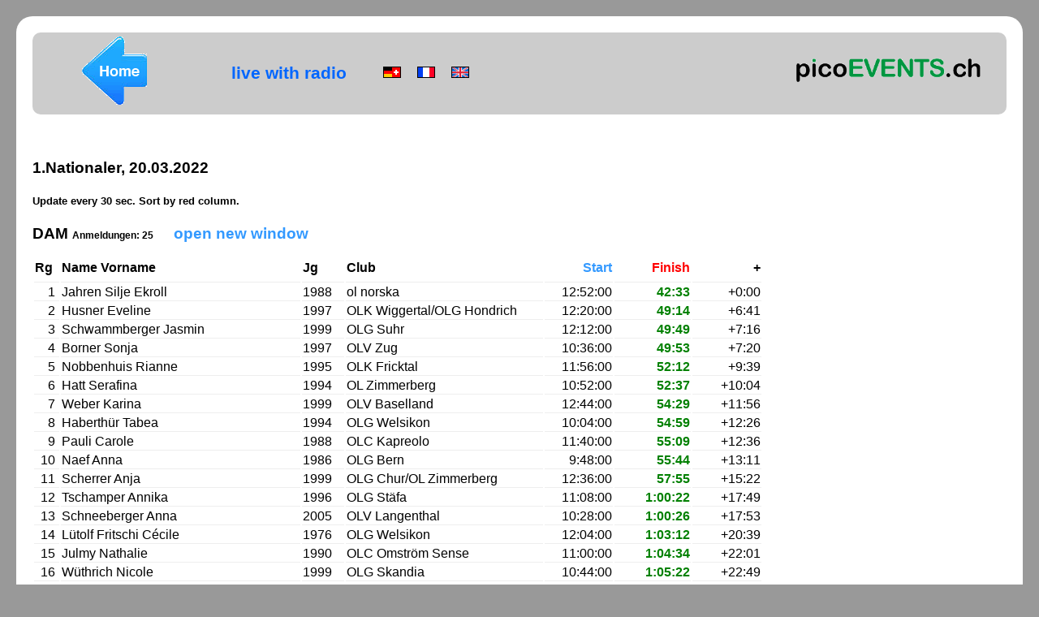

--- FILE ---
content_type: text/html; charset=UTF-8
request_url: https://results.picoevents.ch/JAHR22/ZURZACHER2022/katg/kat_LZ.php?katg=DAM
body_size: 10365
content:
<!DOCTYPE html PUBLIC "-//W3C//DTD XHTML 1.0 Transitional//EN" "http://www.w3.org/TR/xhtml1/DTD/xhtml1-transitional.dtd">
<html xmlns="http://www.w3.org/1999/xhtml">
<head>
<meta http-equiv="Content-Type" content="text/html; charset=UTF-8" /> <!-- hier UTF-8 wenn so in DB -->
<meta name="author" content="M. Sieber">
<meta name="publisher" content="fritschy + co">
<meta name="copyright" content="(c) fritschy + co">
<meta name="robots" content="index,follow"> 
<link rel="shortcut icon" href="/../favicon.gif" type="image/x-icon" /> 
<link rel="apple-touch-icon" href="../apple-touch-icon.png" />

<title>DAM</title>

<meta name="description" content="LiveResults von picoEVENTS" />
<meta name="keywords" content="orware, picosoft, picotiming, picoevents, sieber, OL, auswertung, zeitmessung, fritschy, orclient, orserver, orcourse, sportident, si-card, badge, orientierungslauf, orprograms, rangliste, startliste, picor, auswertungssoftware, jagdstart, massenstart, condes, ocad, LiveResults, Live-results, online-resultate, course d'orientation, corsa d'orientamento" />

<link href="../css/home_liste.css" rel="stylesheet" type="text/css" />
<link href="../css/abgerundet.css" rel="stylesheet" type="text/css" />
</head>

<body>

<!-- das ist das normale Menü -->

<div id="page">
<div id="menu">
  <a href="http://www.picotiming.ch/" style="float:right;"><img src="../grafiken/picotiming_transparent.gif"" width="227"style="margin-right:30px; margin-top: 30px" /></a></strong>
  <table width="550" border="0" style="margin-left:12px">
    <tr>
   <th width="200"><a href="../index_desk.php"><img src="../grafiken/back.gif"></th>    
      <th width="250" align='center' ><h1>live with radio</th>
      <th width="" ></th>
      <th width="150" ><strong><img src="../grafiken/de.gif" width="22" height="14" alt="icond" /><a href="../index_desk.php"><img src="../grafiken/fr.gif" width="22" height="14" alt="iconf" /></a><a href="../index_desk.php"><img src="../grafiken/uk.gif" width="22" height="14" alt="icone" /></a></strong></th>
    </tr>
  </table>
</div>

<!-- © 2014 published by picoTIMING, Meieli Sieber-->
<br><br> 
<h3>1.Nationaler, 20.03.2022</h3> <h5>Update every 30 sec. Sort by red column.</h5><html>
<body>
<p style padding="0px">



<h3>DAM <span style="font-size: 12px">Anmeldungen: 25</span> <a href="../index_desk.php" onclick="window.open(this.href); return false;">
  open new window
</a></h3><table width=900> 
<tr valign='top'><td height='25px' width=3%> <strong>Rg </td> 
<td width=28%> <strong> Name Vorname </td> 
<td width=5%> <strong>Jg </td>
<td width=23%> <strong>Club </td>
<td width=8% align='right'> <strong><a href='kat_StZ.php?katg=DAM'>Start </a></strong></td> 

<td width=9% align='right'> <strong><a href='kat_LZ.php?katg=DAM'span STYLE="color: red">Finish </a><strong></td>
<td width=8% align='right'> <strong>+</strong></td>
</tr>


 
<tr> <td align='right'>1&nbsp;</td>    
	<td>Jahren Silje Ekroll</td> 
	<td>1988</td>
	<td>ol norska</td> 
	   <td align='right'>12:52:00</td>
		   <td align='right'><strong><font color='green'>42:33</strong></font></td> 
	<td align='right'>+0:00</td>
	</tr>        
        		
 
<tr> <td align='right'>2&nbsp;</td>    
	<td>Husner Eveline</td> 
	<td>1997</td>
	<td>OLK Wiggertal/OLG Hondrich</td> 
	   <td align='right'>12:20:00</td>
		   <td align='right'><strong><font color='green'>49:14</strong></font></td> 
	<td align='right'>+6:41</td>
	</tr>        
        		
 
<tr> <td align='right'>3&nbsp;</td>    
	<td>Schwammberger Jasmin</td> 
	<td>1999</td>
	<td>OLG Suhr</td> 
	   <td align='right'>12:12:00</td>
		   <td align='right'><strong><font color='green'>49:49</strong></font></td> 
	<td align='right'>+7:16</td>
	</tr>        
        		
 
<tr> <td align='right'>4&nbsp;</td>    
	<td>Borner Sonja</td> 
	<td>1997</td>
	<td>OLV Zug</td> 
	   <td align='right'>10:36:00</td>
		   <td align='right'><strong><font color='green'>49:53</strong></font></td> 
	<td align='right'>+7:20</td>
	</tr>        
        		
 
<tr> <td align='right'>5&nbsp;</td>    
	<td>Nobbenhuis Rianne</td> 
	<td>1995</td>
	<td>OLK Fricktal</td> 
	   <td align='right'>11:56:00</td>
		   <td align='right'><strong><font color='green'>52:12</strong></font></td> 
	<td align='right'>+9:39</td>
	</tr>        
        		
 
<tr> <td align='right'>6&nbsp;</td>    
	<td>Hatt Serafina</td> 
	<td>1994</td>
	<td>OL Zimmerberg</td> 
	   <td align='right'>10:52:00</td>
		   <td align='right'><strong><font color='green'>52:37</strong></font></td> 
	<td align='right'>+10:04</td>
	</tr>        
        		
 
<tr> <td align='right'>7&nbsp;</td>    
	<td>Weber Karina</td> 
	<td>1999</td>
	<td>OLV Baselland</td> 
	   <td align='right'>12:44:00</td>
		   <td align='right'><strong><font color='green'>54:29</strong></font></td> 
	<td align='right'>+11:56</td>
	</tr>        
        		
 
<tr> <td align='right'>8&nbsp;</td>    
	<td>Haberthür Tabea</td> 
	<td>1994</td>
	<td>OLG Welsikon</td> 
	   <td align='right'>10:04:00</td>
		   <td align='right'><strong><font color='green'>54:59</strong></font></td> 
	<td align='right'>+12:26</td>
	</tr>        
        		
 
<tr> <td align='right'>9&nbsp;</td>    
	<td>Pauli Carole</td> 
	<td>1988</td>
	<td>OLC Kapreolo</td> 
	   <td align='right'>11:40:00</td>
		   <td align='right'><strong><font color='green'>55:09</strong></font></td> 
	<td align='right'>+12:36</td>
	</tr>        
        		
 
<tr> <td align='right'>10&nbsp;</td>    
	<td>Naef Anna</td> 
	<td>1986</td>
	<td>OLG Bern</td> 
	   <td align='right'>9:48:00</td>
		   <td align='right'><strong><font color='green'>55:44</strong></font></td> 
	<td align='right'>+13:11</td>
	</tr>        
        		
 
<tr> <td align='right'>11&nbsp;</td>    
	<td>Scherrer Anja</td> 
	<td>1999</td>
	<td>OLG Chur/OL Zimmerberg</td> 
	   <td align='right'>12:36:00</td>
		   <td align='right'><strong><font color='green'>57:55</strong></font></td> 
	<td align='right'>+15:22</td>
	</tr>        
        		
 
<tr> <td align='right'>12&nbsp;</td>    
	<td>Tschamper Annika</td> 
	<td>1996</td>
	<td>OLG Stäfa</td> 
	   <td align='right'>11:08:00</td>
		   <td align='right'><strong><font color='green'>1:00:22</strong></font></td> 
	<td align='right'>+17:49</td>
	</tr>        
        		
 
<tr> <td align='right'>13&nbsp;</td>    
	<td>Schneeberger Anna</td> 
	<td>2005</td>
	<td>OLV Langenthal</td> 
	   <td align='right'>10:28:00</td>
		   <td align='right'><strong><font color='green'>1:00:26</strong></font></td> 
	<td align='right'>+17:53</td>
	</tr>        
        		
 
<tr> <td align='right'>14&nbsp;</td>    
	<td>Lütolf Fritschi Cécile</td> 
	<td>1976</td>
	<td>OLG Welsikon</td> 
	   <td align='right'>12:04:00</td>
		   <td align='right'><strong><font color='green'>1:03:12</strong></font></td> 
	<td align='right'>+20:39</td>
	</tr>        
        		
 
<tr> <td align='right'>15&nbsp;</td>    
	<td>Julmy Nathalie</td> 
	<td>1990</td>
	<td>OLC Omström Sense</td> 
	   <td align='right'>11:00:00</td>
		   <td align='right'><strong><font color='green'>1:04:34</strong></font></td> 
	<td align='right'>+22:01</td>
	</tr>        
        		
 
<tr> <td align='right'>16&nbsp;</td>    
	<td>Wüthrich Nicole</td> 
	<td>1999</td>
	<td>OLG Skandia</td> 
	   <td align='right'>10:44:00</td>
		   <td align='right'><strong><font color='green'>1:05:22</strong></font></td> 
	<td align='right'>+22:49</td>
	</tr>        
        		
 
<tr> <td align='right'>17&nbsp;</td>    
	<td>Meier Rahel</td> 
	<td>2004</td>
	<td>OLV Langenthal</td> 
	   <td align='right'>10:12:00</td>
		   <td align='right'><strong><font color='green'>1:06:00</strong></font></td> 
	<td align='right'>+23:27</td>
	</tr>        
        		
 
<tr> <td align='right'>18&nbsp;</td>    
	<td>Hitz Nadine</td> 
	<td>1994</td>
	<td>OLK Argus</td> 
	   <td align='right'>12:28:00</td>
		   <td align='right'><strong><font color='green'>1:09:55</strong></font></td> 
	<td align='right'>+27:22</td>
	</tr>        
        		
 
<tr> <td align='right'>19&nbsp;</td>    
	<td>Fey Enikö</td> 
	<td>1977</td>
	<td>OLG Goldau/Säuliamt</td> 
	   <td align='right'>10:20:00</td>
		   <td align='right'><strong><font color='green'>1:13:17</strong></font></td> 
	<td align='right'>+30:44</td>
	</tr>        
        		
 
<tr> <td align='right'>20&nbsp;</td>    
	<td>Dobler Siri</td> 
	<td>1996</td>
	<td>OLG Pfäffikon/OLG Schaffha</td> 
	   <td align='right'>9:56:00</td>
		   <td align='right'><strong><font color='green'>1:13:21</strong></font></td> 
	<td align='right'>+30:48</td>
	</tr>        
        		
 
<tr> <td align='right'>21&nbsp;</td>    
	<td>Berger Anne-Lea</td> 
	<td>1991</td>
	<td>OLV Marta</td> 
	   <td align='right'>11:16:00</td>
		   <td align='right'><strong><font color='green'>1:13:43</strong></font></td> 
	<td align='right'>+31:10</td>
	</tr>        
        		
 
<tr> <td align='right'>22&nbsp;</td>    
	<td>Attinger Sophie</td> 
	<td>2000</td>
	<td>OL Zimmerberg</td> 
	   <td align='right'>11:32:00</td>
		   <td align='right'><strong><font color='green'>1:17:18</strong></font></td> 
	<td align='right'>+34:45</td>
	</tr>        
        		
 
<tr> <td align='right'>&nbsp;</td>    
	<td>Enz Maja</td> 
	<td>1989</td>
	<td>OLK Rafzerfeld</td> 
	   <td align='right'>11:24:00</td>
		   <td align='right'><strong><font color='green'>dns</strong></font></td> 
	<td align='right'></td>
	</tr>        
        		
 
<tr> <td align='right'>&nbsp;</td>    
	<td>Meyerhans Daniela</td> 
	<td>2003</td>
	<td>OL Regio Wil</td> 
	   <td align='right'>11:48:00</td>
		   <td align='right'><strong><font color='green'>dns</strong></font></td> 
	<td align='right'></td>
	</tr>        
        		
 
<tr> <td align='right'>&nbsp;</td>    
	<td>Knecht Arnika</td> 
	<td>1982</td>
	<td></td> 
	   <td align='right'>13:00:00</td>
		   <td align='right'><strong><font color='green'>dns</strong></font></td> 
	<td align='right'></td>
	</tr>        
        		
 </table>


<p>
<p>
<p>
<p>
</br>
<p>
</br>
<p>

<form action=ALL_Club.php method="post">
nach Club: <input type="text" name="Club" />
<input type="Submit" value="suchen" />
</form>
<p>
</br>
<hr />
<p> <h2>bei Problemen: <a href="mailto:picoevents@gmx.ch">picoevents@gmx.ch</a> </h2></p>

<!-- © 2012 published by picoTIMING, Meieli Sieber-->
</div>
</div>
</body>
</html>

<!-- © 2015 published by picoTIMING, Meieli Sieber-->


--- FILE ---
content_type: text/css
request_url: https://results.picoevents.ch/JAHR22/ZURZACHER2022/css/home_liste.css
body_size: 2942
content:
body {
	font-family:sans-serif;
	font-size:12;
	color:#000000;
	background-color:#999999;
	float:none;
	background-position:top left;
	margin: auto;	
}


h1 {
	font-size:16pt;
	margin:5px;
	padding:10px;
}

h2 { 
    font-size:12pt; 
    text-align:left; 
    margin:5px;
    padding:10px;
}

p { margin-bottom:10px; 
    text-align:left; 
    margin:0px;
    padding:0px;
}

a { 
    text-decoration:none;
    font-weight:bold;
    color: #ffffff;
    //text-align:left;
    padding-left:20px; // nur Left, damit Zeilentitel links sind...
   
}

a.duenn { 
    text-decoration:none;
	 font-weight:normal;
    color: #ffffff;
    //text-align:left;
    padding-left:0px; 
   
}


div#header { 
    margin-top:30px; margin-bottom:20px;
    background-color:none;
    width:920px;height:90px; 
}

div#page {
	text-align:left;
	border-radius:20px;
	background-color:#ffffff;
	margin: 20px;
	padding: 20px;
}

div#page a {
	color:#3399FF;
	//text-align: right;
}


div#page td {
	/*und hier stand noch solid, was in Firefox den Rahmen machte*/
	/*hier stand eine Border, die in Safari die Rahmen um die Leute machte*/
	padding:1px; /*padding muss ich noch rausnehmen, damit die Leute nicht so weit auseinander sind..*/
}

td {
border-top:none;
border-right: none;
border-bottom: 1px inset;
border-left-style: none;
}

    .new {
        color: #FF0000;
    }
    .normal {

        color: #0000FF;
    }

.abgerundet {
	-moz-border-radius:10px; /* Firefox */
	-webkit-border-radius:10px; /* Safari, Chrome */
	-khtml-border-radius:10px; /* Konqueror */
	border-radius:10px; /* CSS3 */
	border:1px solid black;
	padding: 15px;
	display: inline-block;
	margin-bottom: 10px;
}
	
/* 
Hier oben ist für Linie zwischen den Läufern.
dotted = gepunktet.
dashed = gestrichelt.
solid = durchgezogen.
double = doppelt durchgezogen.
groove = 3D-Effekt.
ridge = 3D-Effekt.
inset = 3D-Effekt.
outset = 3D-Effekt.
*/

div#liste {
	border-radius:20px;
	background-color:#ffffff;
	margin: 20px;
	padding: 30px;
	font-family: sans-serif;
}


div#liste a {
	color:#3399FF;
	//text-align: center;
}

div#liste td {
	border-style:solid;
	font-size:14;
	border-width:opx;
	border-radius:5px;
	padding:0px;
}



div#login {
    color:rgb(0,80,120);
    padding:20px;
    margin:60px;
    background-color:gray;
    border-radius:10px;
    width:380px;
}

div#login td {
    border:none;
}

div#login input {
    width:200px;
}

div#menu {
	padding:2px;
	text-align:left;
	border-radius:10px;
	Background-color:#CCC;
	color:#0066FF;
	min-height: 62px; //Breite Header
}

div#menu td { 
    border-style:none;
	//text-align:left; 
}

div#menu a {
	color: #3399FF;
	text-align: left;
	font-size: 14pt;
}

div#menu li {
    margin:5px;
    padding:0px;
    
    
}

/*
*  
* hier noch das Margin, dass die Liste nicht ganz links steht:
* 
*/
.margin {
	margin-left: 12px;
	
}


#liste .margin span {
	font-size: 14px;

}

.zeilen  { 
	line-height: 0.9;
	float:left;
		
	}

--- FILE ---
content_type: text/css
request_url: https://results.picoevents.ch/JAHR22/ZURZACHER2022/css/abgerundet.css
body_size: 219
content:
@charset "UTF-8";
/* CSS Document */
.abgerundet {
	-moz-border-radius:30px; /* Firefox */
	-webkit-border-radius:20px; /* Safari, Chrome */
	-khtml-border-radius:30px; /* Konqueror */
	border-radius:20px; /* CSS3 */
}
